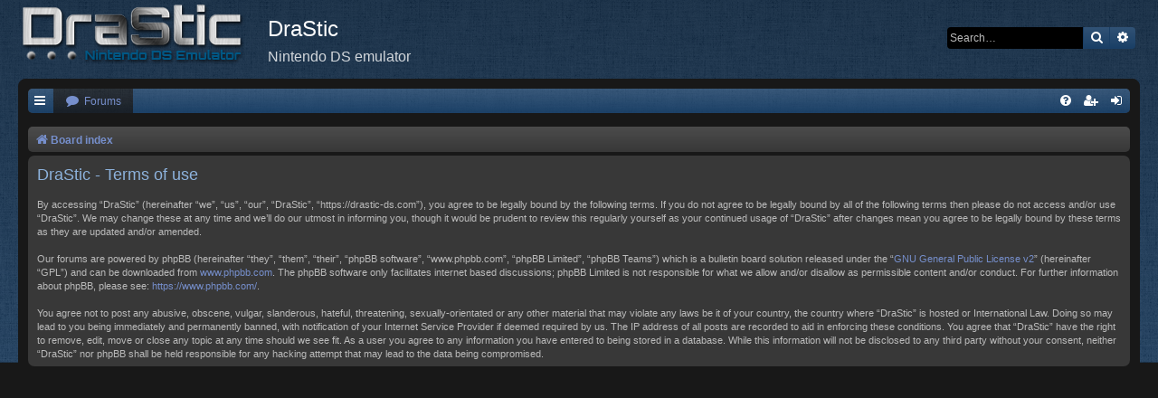

--- FILE ---
content_type: text/html; charset=UTF-8
request_url: https://drastic-ds.com/ucp.php?mode=terms&sid=34c507fc19005628e41fbbdae2294f20
body_size: 2963
content:
<!DOCTYPE html>
<html dir="ltr" lang="en-gb">
<head>
<meta charset="utf-8" />
<meta http-equiv="X-UA-Compatible" content="IE=edge">
<meta name="viewport" content="width=device-width, initial-scale=1" />

<title>DraStic - User Control Panel - Terms of use</title>

	<link rel="alternate" type="application/atom+xml" title="Feed - DraStic" href="/app.php/feed?sid=d586b1d4fa3bdacd18c325fca9ebf4fe">			<link rel="alternate" type="application/atom+xml" title="Feed - New Topics" href="/app.php/feed/topics?sid=d586b1d4fa3bdacd18c325fca9ebf4fe">				

<!--
	phpBB style name: Black
	Based on style:   prosilver (this is the default phpBB3 style)
	Original author:  Tom Beddard ( http://www.subBlue.com/ )
	Modified by:      Vjacheslav Trushkin  ( http://www.artodia.com/ )
-->

<link href="./assets/css/font-awesome.min.css?assets_version=13" rel="stylesheet">

<link href="./styles/prosilver/theme/normalize.css?assets_version=13" rel="stylesheet">
<link href="./styles/prosilver/theme/base.css?assets_version=13" rel="stylesheet">
<link href="./styles/prosilver/theme/utilities.css?assets_version=13" rel="stylesheet">
<link href="./styles/black_darkblue/theme/stylesheet.css?assets_version=13" rel="stylesheet">




<!--[if lte IE 9]>
	<link href="./styles/prosilver/theme/tweaks.css?assets_version=13" rel="stylesheet">
<![endif]-->





</head>
<body id="phpbb" class="nojs notouch section-ucp ltr " data-online-text="Online">


<div id="body-wrapper">
	<a id="top" class="top-anchor" accesskey="t"></a>

		<div id="page-header" class="page-width">
			<div class="headerbar" role="banner">
							<div class="inner">

				<div id="site-description" class="site-description">
					<a id="logo" class="logo" href="./index.php?sid=d586b1d4fa3bdacd18c325fca9ebf4fe" title="Board index"><span class="site_logo"></span></a>
					<h1>DraStic</h1>
					<p>Nintendo DS emulator</p>
					<p class="skiplink"><a href="#start_here">Skip to content</a></p>
				</div>

												<div id="search-box" class="search-box search-header" role="search">
					<form action="./search.php?sid=d586b1d4fa3bdacd18c325fca9ebf4fe" method="get" id="search">
					<fieldset>
						<input name="keywords" id="keywords" type="search" maxlength="128" title="Search for keywords" class="inputbox search tiny" size="20" value="" placeholder="Search…" />
						<button class="button button-search" type="submit" title="Search">
							<i class="icon fa-search fa-fw" aria-hidden="true"></i><span class="sr-only">Search</span>
						</button>
						<a href="./search.php?sid=d586b1d4fa3bdacd18c325fca9ebf4fe" class="button button-search-end" title="Advanced search">
							<i class="icon fa-cog fa-fw" aria-hidden="true"></i><span class="sr-only">Advanced search</span>
						</a>
						<input type="hidden" name="sid" value="d586b1d4fa3bdacd18c325fca9ebf4fe" />

					</fieldset>
					</form>
				</div>
								
				</div>
							</div>
		</div>

		
<div id="wrap" class="wrap page-width">

		<div class="navbar nav-tabs" role="navigation">
	<div class="nav-tabs">

	<ul id="nav-main" class="nav-main linklist" role="menubar">

		<li id="quick-links" class="tab quick-links dropdown-container responsive-menu" data-skip-responsive="true">
			<a href="#" class="dropdown-trigger nav-link" title="Quick links">
				<i class="icon fa-bars fa-fw icon-white" aria-hidden="true"></i>
			</a>
			<div class="dropdown">
				<div class="pointer"><div class="pointer-inner"></div></div>
				<ul class="dropdown-contents" role="menu">
					
											<li class="separator"></li>
																									<li>
								<a href="./search.php?search_id=unanswered&amp;sid=d586b1d4fa3bdacd18c325fca9ebf4fe" role="menuitem">
									<i class="icon fa-file-o fa-fw icon-gray" aria-hidden="true"></i><span>Unanswered topics</span>
								</a>
							</li>
							<li>
								<a href="./search.php?search_id=active_topics&amp;sid=d586b1d4fa3bdacd18c325fca9ebf4fe" role="menuitem">
									<i class="icon fa-file-o fa-fw icon-blue" aria-hidden="true"></i><span>Active topics</span>
								</a>
							</li>
							<li class="separator"></li>
							<li>
								<a href="./search.php?sid=d586b1d4fa3bdacd18c325fca9ebf4fe" role="menuitem">
									<i class="icon fa-search fa-fw" aria-hidden="true"></i><span>Search</span>
								</a>
							</li>
					
										<li class="separator"></li>

									</ul>
			</div>
		</li>

				<li class="tab forums selected">
			<a href="./index.php?sid=d586b1d4fa3bdacd18c325fca9ebf4fe" class="nav-link" title="Forums" role="menuitem">
				<i class="icon fa-comment fa-fw" aria-hidden="true"></i> <span>Forums</span>
			</a>
		</li>
		

			<li class="tab rightside"  data-skip-responsive="true">
			<a href="./ucp.php?mode=login&amp;redirect=ucp.php%3Fmode%3Dterms&amp;sid=d586b1d4fa3bdacd18c325fca9ebf4fe" class="nav-link" title="Login" accesskey="x" role="menuitem">
				<i class="icon fa-sign-in fa-fw icon-white" aria-hidden="true"></i>
			</a>
		</li>
					<li class="tab rightside" data-skip-responsive="true">
				<a href="./ucp.php?mode=register&amp;sid=d586b1d4fa3bdacd18c325fca9ebf4fe" class="nav-link" role="menuitem" title="Register">
					<i class="icon fa-user-plus fa-fw icon-white" aria-hidden="true"></i>
				</a>
			</li>
					
		
	<li data-skip-responsive="true" class="tab rightside">
		<a href="/app.php/help/faq?sid=d586b1d4fa3bdacd18c325fca9ebf4fe" class="nav-link" rel="help" title="FAQ" role="menuitem">
			<i class="icon fa-question-circle fa-fw icon-white" aria-hidden="true"></i>
		</a>
	</li>

	</ul>

	</div>
</div>

<br />


<div class="navbar nav-breadcrumbs" role="navigation">
	<div class="inner">

	<ul id="nav-breadcrumbs" class="linklist navlinks" role="menubar">
						<li class="breadcrumbs">
										<span class="crumb"  itemtype="http://data-vocabulary.org/Breadcrumb" itemscope=""><a href="./index.php?sid=d586b1d4fa3bdacd18c325fca9ebf4fe" itemprop="url" accesskey="h" data-navbar-reference="index"><i class="icon fa-home fa-fw"></i><span itemprop="title">Board index</span></a></span>

								</li>
		
					<li class="rightside responsive-search">
				<a href="./search.php?sid=d586b1d4fa3bdacd18c325fca9ebf4fe" title="View the advanced search options" role="menuitem">
					<i class="icon fa-search fa-fw" aria-hidden="true"></i><span class="sr-only">Search</span>
				</a>
			</li>
			</ul>

	</div>
</div>

	<a id="start_here" class="anchor"></a>
	<div id="page-body" class="page-body" role="main">
		
		

	<div class="panel">
		<div class="inner">
		<div class="content">
			<h2 class="sitename-title">DraStic - Terms of use</h2>
			<div class="agreement">By accessing “DraStic” (hereinafter “we”, “us”, “our”, “DraStic”, “https://drastic-ds.com”), you agree to be legally bound by the following terms. If you do not agree to be legally bound by all of the following terms then please do not access and/or use “DraStic”. We may change these at any time and we’ll do our utmost in informing you, though it would be prudent to review this regularly yourself as your continued usage of “DraStic” after changes mean you agree to be legally bound by these terms as they are updated and/or amended.
	<br><br>
	Our forums are powered by phpBB (hereinafter “they”, “them”, “their”, “phpBB software”, “www.phpbb.com”, “phpBB Limited”, “phpBB Teams”) which is a bulletin board solution released under the “<a href="http://opensource.org/licenses/gpl-2.0.php">GNU General Public License v2</a>” (hereinafter “GPL”) and can be downloaded from <a href="https://www.phpbb.com/">www.phpbb.com</a>. The phpBB software only facilitates internet based discussions; phpBB Limited is not responsible for what we allow and/or disallow as permissible content and/or conduct. For further information about phpBB, please see: <a href="https://www.phpbb.com/">https://www.phpbb.com/</a>.
	<br><br>
	You agree not to post any abusive, obscene, vulgar, slanderous, hateful, threatening, sexually-orientated or any other material that may violate any laws be it of your country, the country where “DraStic” is hosted or International Law. Doing so may lead to you being immediately and permanently banned, with notification of your Internet Service Provider if deemed required by us. The IP address of all posts are recorded to aid in enforcing these conditions. You agree that “DraStic” have the right to remove, edit, move or close any topic at any time should we see fit. As a user you agree to any information you have entered to being stored in a database. While this information will not be disclosed to any third party without your consent, neither “DraStic” nor phpBB shall be held responsible for any hacking attempt that may lead to the data being compromised.
	</div>
		</div>
		</div>
	</div>


			</div>
	</div>


<div id="page-footer" class="page-footer page-width" role="contentinfo">
	<div class="navbar nav-breadcrumbs" role="navigation">
	<div class="inner">

	<ul id="nav-footer" class="nav-footer linklist" role="menubar">
		<li class="breadcrumbs">
									<span class="crumb"><a href="./index.php?sid=d586b1d4fa3bdacd18c325fca9ebf4fe" data-navbar-reference="index"><i class="icon fa-home fa-fw" aria-hidden="true"></i><span>Board index</span></a></span>					</li>
		
				<li class="rightside"><i class="icon fa-clock-o fa-fw" aria-hidden="true"></i>All times are <span title="UTC-4">UTC-04:00</span></li>
							<li class="rightside">
				<a href="/app.php/user/delete_cookies?sid=d586b1d4fa3bdacd18c325fca9ebf4fe" data-ajax="true" data-refresh="true" role="menuitem">
					<i class="icon fa-trash fa-fw" aria-hidden="true"></i><span>Delete cookies</span>
				</a>
			</li>
																<li class="rightside" data-last-responsive="true">
				<a href="./memberlist.php?mode=contactadmin&amp;sid=d586b1d4fa3bdacd18c325fca9ebf4fe" role="menuitem">
					<i class="icon fa-envelope fa-fw" aria-hidden="true"></i><span>Contact us</span>
				</a>
			</li>
			</ul>

	</div>
</div>

	<div class="copyright">
				Powered by <a href="https://www.phpbb.com/">phpBB</a>&reg; Forum Software &copy; phpBB Limited
		<br /><a href="https://www.phpbb.com/customise/db/style/black/">Black</a> Style by <a href="http://www.artodia.com/">Arty</a>
									</div>

	<div id="darkenwrapper" class="darkenwrapper" data-ajax-error-title="AJAX error" data-ajax-error-text="Something went wrong when processing your request." data-ajax-error-text-abort="User aborted request." data-ajax-error-text-timeout="Your request timed out; please try again." data-ajax-error-text-parsererror="Something went wrong with the request and the server returned an invalid reply.">
		<div id="darken" class="darken">&nbsp;</div>
	</div>

	<div id="phpbb_alert" class="phpbb_alert" data-l-err="Error" data-l-timeout-processing-req="Request timed out.">
		<a href="#" class="alert_close">
			<i class="icon fa-times-circle fa-fw" aria-hidden="true"></i>
		</a>
		<h3 class="alert_title">&nbsp;</h3><p class="alert_text"></p>
	</div>
	<div id="phpbb_confirm" class="phpbb_alert">
		<a href="#" class="alert_close">
			<i class="icon fa-times-circle fa-fw" aria-hidden="true"></i>
		</a>
		<div class="alert_text"></div>
	</div>
</div>

</div>

<div>
	<a id="bottom" class="anchor" accesskey="z"></a>
	</div>

<script type="text/javascript" src="./assets/javascript/jquery-3.7.1.min.js?assets_version=13"></script>
<script type="text/javascript" src="./assets/javascript/core.js?assets_version=13"></script>



<script src="./styles/black_darkblue/template/forum_fn.js?assets_version=13"></script>
<script src="./styles/prosilver/template/ajax.js?assets_version=13"></script>



</body>
</html>
